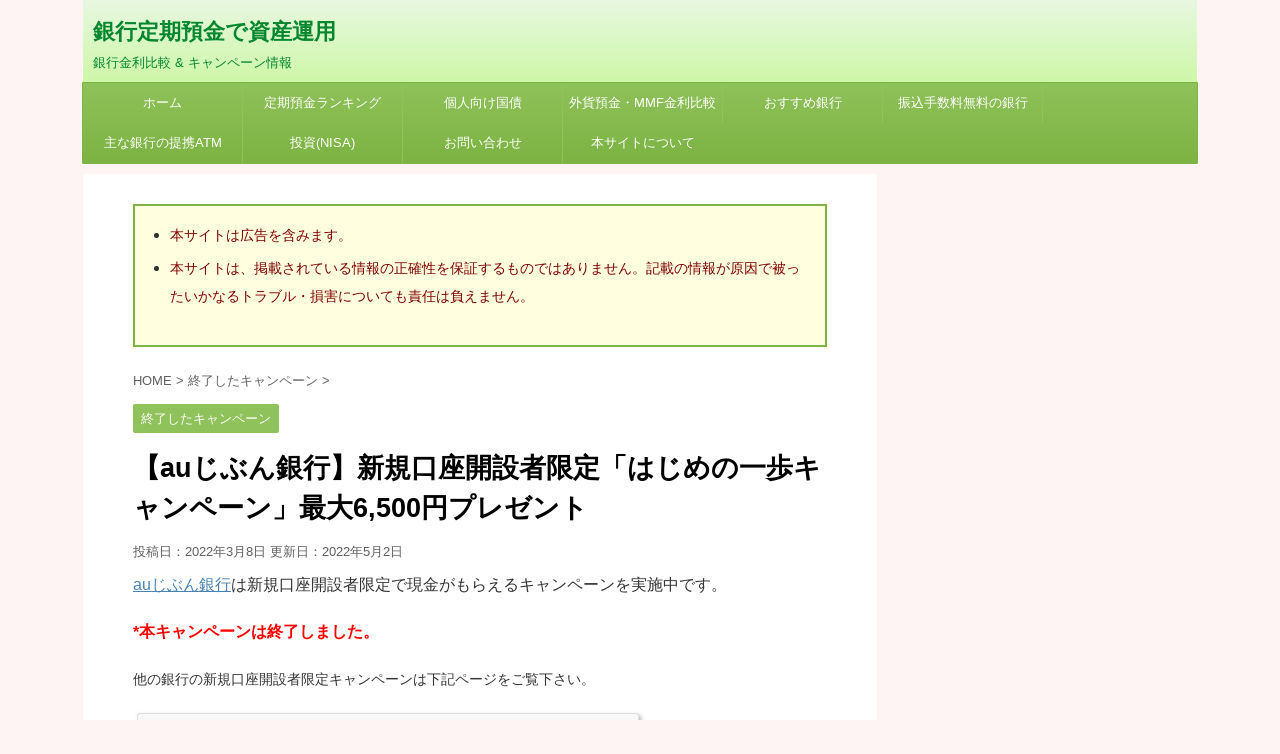

--- FILE ---
content_type: text/html; charset=UTF-8
request_url: https://bankdeposit-sfp.com/aujibun-campaign-202203/
body_size: 14965
content:
<!DOCTYPE html>
<!--[if lt IE 7]>
<html class="ie6" lang="ja"> <![endif]-->
<!--[if IE 7]>
<html class="i7" lang="ja"> <![endif]-->
<!--[if IE 8]>
<html class="ie" lang="ja"> <![endif]-->
<!--[if gt IE 8]><!-->
<html lang="ja">
	<!--<![endif]-->
	<head prefix="og: http://ogp.me/ns# fb: http://ogp.me/ns/fb# article: http://ogp.me/ns/article#">
		
		<script async src="https://pagead2.googlesyndication.com/pagead/js/adsbygoogle.js?client=ca-pub-4076809296885212"
     crossorigin="anonymous"></script>
			
		<meta charset="UTF-8" >
		<meta name="viewport" content="width=device-width,initial-scale=1.0,user-scalable=yes,viewport-fit=cover">
		<meta name="format-detection" content="telephone=no" >
		
		
		<link rel="alternate" type="application/rss+xml" title="銀行定期預金で資産運用 RSS Feed" href="https://bankdeposit-sfp.com/feed/" />
		<link rel="pingback" href="https://bankdeposit-sfp.com/xmlrpc.php" >
		<!--[if lt IE 9]>
		<script src="https://bankdeposit-sfp.com/wp-content/themes/affinger4/js/html5shiv.js"></script>
		<![endif]-->
				<meta name='robots' content='max-image-preview:large' />
<title>【auじぶん銀行】新規口座開設者限定「はじめの一歩キャンペーン」最大6,500円プレゼント - 銀行定期預金で資産運用</title>
<link rel='dns-prefetch' href='//ajax.googleapis.com' />
<link rel='dns-prefetch' href='//fonts.googleapis.com' />
<link rel='dns-prefetch' href='//s.w.org' />
<link rel='dns-prefetch' href='//pagead2.googlesyndication.com' />
		<script type="text/javascript">
			window._wpemojiSettings = {"baseUrl":"https:\/\/s.w.org\/images\/core\/emoji\/13.0.1\/72x72\/","ext":".png","svgUrl":"https:\/\/s.w.org\/images\/core\/emoji\/13.0.1\/svg\/","svgExt":".svg","source":{"concatemoji":"https:\/\/bankdeposit-sfp.com\/wp-includes\/js\/wp-emoji-release.min.js?ver=5.7.14"}};
			!function(e,a,t){var n,r,o,i=a.createElement("canvas"),p=i.getContext&&i.getContext("2d");function s(e,t){var a=String.fromCharCode;p.clearRect(0,0,i.width,i.height),p.fillText(a.apply(this,e),0,0);e=i.toDataURL();return p.clearRect(0,0,i.width,i.height),p.fillText(a.apply(this,t),0,0),e===i.toDataURL()}function c(e){var t=a.createElement("script");t.src=e,t.defer=t.type="text/javascript",a.getElementsByTagName("head")[0].appendChild(t)}for(o=Array("flag","emoji"),t.supports={everything:!0,everythingExceptFlag:!0},r=0;r<o.length;r++)t.supports[o[r]]=function(e){if(!p||!p.fillText)return!1;switch(p.textBaseline="top",p.font="600 32px Arial",e){case"flag":return s([127987,65039,8205,9895,65039],[127987,65039,8203,9895,65039])?!1:!s([55356,56826,55356,56819],[55356,56826,8203,55356,56819])&&!s([55356,57332,56128,56423,56128,56418,56128,56421,56128,56430,56128,56423,56128,56447],[55356,57332,8203,56128,56423,8203,56128,56418,8203,56128,56421,8203,56128,56430,8203,56128,56423,8203,56128,56447]);case"emoji":return!s([55357,56424,8205,55356,57212],[55357,56424,8203,55356,57212])}return!1}(o[r]),t.supports.everything=t.supports.everything&&t.supports[o[r]],"flag"!==o[r]&&(t.supports.everythingExceptFlag=t.supports.everythingExceptFlag&&t.supports[o[r]]);t.supports.everythingExceptFlag=t.supports.everythingExceptFlag&&!t.supports.flag,t.DOMReady=!1,t.readyCallback=function(){t.DOMReady=!0},t.supports.everything||(n=function(){t.readyCallback()},a.addEventListener?(a.addEventListener("DOMContentLoaded",n,!1),e.addEventListener("load",n,!1)):(e.attachEvent("onload",n),a.attachEvent("onreadystatechange",function(){"complete"===a.readyState&&t.readyCallback()})),(n=t.source||{}).concatemoji?c(n.concatemoji):n.wpemoji&&n.twemoji&&(c(n.twemoji),c(n.wpemoji)))}(window,document,window._wpemojiSettings);
		</script>
		<style type="text/css">
img.wp-smiley,
img.emoji {
	display: inline !important;
	border: none !important;
	box-shadow: none !important;
	height: 1em !important;
	width: 1em !important;
	margin: 0 .07em !important;
	vertical-align: -0.1em !important;
	background: none !important;
	padding: 0 !important;
}
</style>
	<link rel='stylesheet' id='wp-block-library-css'  href='https://bankdeposit-sfp.com/wp-includes/css/dist/block-library/style.min.css?ver=5.7.14' type='text/css' media='all' />
<link rel='stylesheet' id='contact-form-7-css'  href='https://bankdeposit-sfp.com/wp-content/plugins/contact-form-7/includes/css/styles.css?ver=5.4.1' type='text/css' media='all' />
<link rel='stylesheet' id='pz-linkcard-css'  href='//bankdeposit-sfp.com/wp-content/uploads/pz-linkcard/style.css?ver=2.4.4.3.1' type='text/css' media='all' />
<link rel='stylesheet' id='toc-screen-css'  href='https://bankdeposit-sfp.com/wp-content/plugins/table-of-contents-plus/screen.min.css?ver=2002' type='text/css' media='all' />
<link rel='stylesheet' id='parent-style-css'  href='https://bankdeposit-sfp.com/wp-content/themes/affinger4/style.css?ver=5.7.14' type='text/css' media='all' />
<link rel='stylesheet' id='fonts-googleapis-montserrat-css'  href='https://fonts.googleapis.com/css?family=Montserrat%3A400&#038;ver=5.7.14' type='text/css' media='all' />
<link rel='stylesheet' id='normalize-css'  href='https://bankdeposit-sfp.com/wp-content/themes/affinger4/css/normalize.css?ver=1.5.9' type='text/css' media='all' />
<link rel='stylesheet' id='font-awesome-css'  href='https://bankdeposit-sfp.com/wp-content/themes/affinger4/css/fontawesome/css/font-awesome.min.css?ver=4.7.0' type='text/css' media='all' />
<link rel='stylesheet' id='style-css'  href='https://bankdeposit-sfp.com/wp-content/themes/affinger4-child/style.css?ver=5.7.14' type='text/css' media='all' />
<link rel='stylesheet' id='single2-css'  href='https://bankdeposit-sfp.com/wp-content/themes/affinger4/st-kanricss.php' type='text/css' media='all' />
<link rel='stylesheet' id='single-css'  href='https://bankdeposit-sfp.com/wp-content/themes/affinger4/st-rankcss.php' type='text/css' media='all' />
<link rel='stylesheet' id='aurora-heatmap-css'  href='https://bankdeposit-sfp.com/wp-content/plugins/aurora-heatmap/style.css?ver=1.4.12' type='text/css' media='all' />
<link rel='stylesheet' id='st-themecss-css'  href='https://bankdeposit-sfp.com/wp-content/themes/affinger4/st-themecss-loader.php?ver=5.7.14' type='text/css' media='all' />
<script type='text/javascript' src='//ajax.googleapis.com/ajax/libs/jquery/1.11.3/jquery.min.js?ver=1.11.3' id='jquery-js'></script>
<script type='text/javascript' src='https://bankdeposit-sfp.com/wp-content/plugins/aurora-heatmap/js/mobile-detect.min.js?ver=1.4.4' id='mobile-detect-js'></script>
<script type='text/javascript' id='aurora-heatmap-reporter-js-extra'>
/* <![CDATA[ */
var aurora_heatmap_reporter = {"ajax_url":"https:\/\/bankdeposit-sfp.com\/wp-admin\/admin-ajax.php","action":"aurora_heatmap","interval":"10","stacks":"10","reports":"click_pc,click_mobile","debug":"0","ajax_delay_time":"3000"};
/* ]]> */
</script>
<script type='text/javascript' src='https://bankdeposit-sfp.com/wp-content/plugins/aurora-heatmap/js/reporter.js?ver=1.4.12' id='aurora-heatmap-reporter-js'></script>
<link rel="https://api.w.org/" href="https://bankdeposit-sfp.com/wp-json/" /><link rel="alternate" type="application/json" href="https://bankdeposit-sfp.com/wp-json/wp/v2/posts/3879" /><link rel='shortlink' href='https://bankdeposit-sfp.com/?p=3879' />
<link rel="alternate" type="application/json+oembed" href="https://bankdeposit-sfp.com/wp-json/oembed/1.0/embed?url=https%3A%2F%2Fbankdeposit-sfp.com%2Faujibun-campaign-202203%2F" />
<link rel="alternate" type="text/xml+oembed" href="https://bankdeposit-sfp.com/wp-json/oembed/1.0/embed?url=https%3A%2F%2Fbankdeposit-sfp.com%2Faujibun-campaign-202203%2F&#038;format=xml" />
<meta name="generator" content="Site Kit by Google 1.93.0" /><meta name="robots" content="index, follow" />
<meta name="description" content="auじぶん銀行は新規口座開設+au ID登録、その他条件で現金最大6,500円がもらえるキャンぺーンを実施中です。2022年4月30日までの口座開設申込。">
<meta name="google-site-verification" content="5VoFLMJ1v_BFYP5T_aJ3IVqK7_8McF2YM6ifZGfb0EY" />
<link rel="canonical" href="https://bankdeposit-sfp.com/aujibun-campaign-202203/" />

<!-- Google AdSense スニペット (Site Kit が追加) -->
<meta name="google-adsense-platform-account" content="ca-host-pub-2644536267352236">
<meta name="google-adsense-platform-domain" content="sitekit.withgoogle.com">
<!-- (ここまで) Google AdSense スニペット (Site Kit が追加) -->
<style type="text/css">.broken_link, a.broken_link {
	text-decoration: line-through;
}</style><style type="text/css" id="custom-background-css">
body.custom-background { background-color: #fff4f4; }
</style>
	
<!-- Google AdSense スニペット (Site Kit が追加) -->
<script async="async" src="https://pagead2.googlesyndication.com/pagead/js/adsbygoogle.js?client=ca-pub-4076809296885212&amp;host=ca-host-pub-2644536267352236" crossorigin="anonymous" type="text/javascript"></script>

<!-- (ここまで) Google AdSense スニペット (Site Kit が追加) -->
<link rel="icon" href="https://bankdeposit-sfp.com/wp-content/uploads/2020/05/cropped-ginko-logo-32x32.jpg" sizes="32x32" />
<link rel="icon" href="https://bankdeposit-sfp.com/wp-content/uploads/2020/05/cropped-ginko-logo-192x192.jpg" sizes="192x192" />
<link rel="apple-touch-icon" href="https://bankdeposit-sfp.com/wp-content/uploads/2020/05/cropped-ginko-logo-180x180.jpg" />
<meta name="msapplication-TileImage" content="https://bankdeposit-sfp.com/wp-content/uploads/2020/05/cropped-ginko-logo-270x270.jpg" />

<!-- BEGIN AIWP v5.9.3 Google Analytics 4 - https://deconf.com/analytics-insights-for-wordpress/ -->
<script async src="https://www.googletagmanager.com/gtag/js?id=G-PTHYH5KFQC"></script>
<script>
  window.dataLayer = window.dataLayer || [];
  function gtag(){dataLayer.push(arguments);}
  gtag('js', new Date());
  gtag('config', 'G-PTHYH5KFQC');
  if (window.performance) {
    var timeSincePageLoad = Math.round(performance.now());
    gtag('event', 'timing_complete', {
      'name': 'load',
      'value': timeSincePageLoad,
      'event_category': 'JS Dependencies'
    });
  }
</script>
<!-- END AIWP Google Analytics 4 -->
					<!-- OGP -->
	
			<meta name="twitter:card" content="summary_large_image">
		<meta name="twitter:site" content="@bankdeposit_sfp">
		<meta name="twitter:title" content="【auじぶん銀行】新規口座開設者限定「はじめの一歩キャンペーン」最大6,500円プレゼント">
		<meta name="twitter:description" content="auじぶん銀行は新規口座開設者限定で現金がもらえるキャンペーンを実施中です。 *本キャンペーンは終了しました。 他の銀行の新規口座開設者限定キャンペーンは下記ページをご覧下さい。 &nbsp; 定期預">
		<meta name="twitter:image" content="https://bankdeposit-sfp.com/wp-content/uploads/2020/05/teiki-campaign.jpg">
		<!-- /OGP -->
		


<script>
jQuery(function(){
    jQuery('.st-btn-open').click(function(){
        jQuery(this).next('.st-slidebox').stop(true, true).slideToggle();
    });
});
</script>

				
	</head>
	<body class="post-template-default single single-post postid-3879 single-format-standard custom-background not-front-page" >
				<div id="st-ami">
				<div id="wrapper" class="">
				<div id="wrapper-in">
					<header id="st-headwide">
						<div id="headbox-bg">
							<div class="clearfix" id="headbox">
										<nav id="s-navi" class="pcnone">
			<dl class="acordion">
				<dt class="trigger">
					<p><span class="op"><i class="fa fa-bars"></i></span></p>
		
					<!-- 追加メニュー -->
					
					<!-- 追加メニュー2 -->
					
						</dt>

				<dd class="acordion_tree">
				

										<div class="menu-top-menu-container"><ul id="menu-top-menu" class="menu"><li id="menu-item-24" class="menu-item menu-item-type-custom menu-item-object-custom menu-item-home menu-item-24"><a href="https://bankdeposit-sfp.com/">ホーム</a></li>
<li id="menu-item-59" class="menu-item menu-item-type-custom menu-item-object-custom menu-item-59"><a href="https://bankdeposit-sfp.com/interest/">定期預金ランキング</a></li>
<li id="menu-item-309" class="menu-item menu-item-type-custom menu-item-object-custom menu-item-309"><a href="https://bankdeposit-sfp.com/kokusai/">個人向け国債</a></li>
<li id="menu-item-914" class="menu-item menu-item-type-post_type menu-item-object-post menu-item-914"><a href="https://bankdeposit-sfp.com/foreign-currency-deposits/">外貨預金・MMF金利比較</a></li>
<li id="menu-item-74" class="menu-item menu-item-type-post_type menu-item-object-page menu-item-74"><a href="https://bankdeposit-sfp.com/recommended-bank/">おすすめ銀行</a></li>
<li id="menu-item-67" class="menu-item menu-item-type-custom menu-item-object-custom menu-item-67"><a href="https://bankdeposit-sfp.com/bank-charge/">振込手数料無料の銀行</a></li>
<li id="menu-item-155" class="menu-item menu-item-type-custom menu-item-object-custom menu-item-155"><a href="https://bankdeposit-sfp.com/atm/">主な銀行の提携ATM</a></li>
<li id="menu-item-2931" class="menu-item menu-item-type-custom menu-item-object-custom menu-item-2931"><a href="https://bankdeposit-sfp.com/investment-nisa/">投資(NISA)</a></li>
<li id="menu-item-31" class="menu-item menu-item-type-post_type menu-item-object-page menu-item-31"><a href="https://bankdeposit-sfp.com/mail/">お問い合わせ</a></li>
<li id="menu-item-34" class="menu-item menu-item-type-post_type menu-item-object-page menu-item-privacy-policy menu-item-34"><a href="https://bankdeposit-sfp.com/disclaimer/">本サイトについて</a></li>
</ul></div>					<div class="clear"></div>

				</dd>
			</dl>
		</nav>
										<div id="header-l">
										
            
			
				<!-- ロゴ又はブログ名 -->
				                
					<p class="sitename sitenametop"><a href="https://bankdeposit-sfp.com/">
  						                      		  銀行定期預金で資産運用                   		               		 </a></p>
                     
   				          		<!-- ロゴ又はブログ名ここまで -->
                
           		<!-- キャプション -->
           							<p class="descr">
						銀行金利比較 &amp; キャンペーン情報					</p>
				
			
		
    									</div><!-- /#header-l -->
								<div id="header-r" class="smanone">
																		
								</div><!-- /#header-r -->
							</div><!-- /#headbox-bg -->
						</div><!-- /#headbox clearfix -->
					
<div id="gazou-wide">
			<div id="st-menubox">
			<div id="st-menuwide">
				<nav class="smanone clearfix"><ul id="menu-top-menu-1" class="menu"><li class="menu-item menu-item-type-custom menu-item-object-custom menu-item-home menu-item-24"><a href="https://bankdeposit-sfp.com/">ホーム</a></li>
<li class="menu-item menu-item-type-custom menu-item-object-custom menu-item-59"><a href="https://bankdeposit-sfp.com/interest/">定期預金ランキング</a></li>
<li class="menu-item menu-item-type-custom menu-item-object-custom menu-item-309"><a href="https://bankdeposit-sfp.com/kokusai/">個人向け国債</a></li>
<li class="menu-item menu-item-type-post_type menu-item-object-post menu-item-914"><a href="https://bankdeposit-sfp.com/foreign-currency-deposits/">外貨預金・MMF金利比較</a></li>
<li class="menu-item menu-item-type-post_type menu-item-object-page menu-item-74"><a href="https://bankdeposit-sfp.com/recommended-bank/">おすすめ銀行</a></li>
<li class="menu-item menu-item-type-custom menu-item-object-custom menu-item-67"><a href="https://bankdeposit-sfp.com/bank-charge/">振込手数料無料の銀行</a></li>
<li class="menu-item menu-item-type-custom menu-item-object-custom menu-item-155"><a href="https://bankdeposit-sfp.com/atm/">主な銀行の提携ATM</a></li>
<li class="menu-item menu-item-type-custom menu-item-object-custom menu-item-2931"><a href="https://bankdeposit-sfp.com/investment-nisa/">投資(NISA)</a></li>
<li class="menu-item menu-item-type-post_type menu-item-object-page menu-item-31"><a href="https://bankdeposit-sfp.com/mail/">お問い合わせ</a></li>
<li class="menu-item menu-item-type-post_type menu-item-object-page menu-item-privacy-policy menu-item-34"><a href="https://bankdeposit-sfp.com/disclaimer/">本サイトについて</a></li>
</ul></nav>			</div>
		</div>
	</div>

					</header>
					<div id="content-w">
						
					
<div id="content" class="clearfix">
	<div id="contentInner">

		<main>
			<article>
				<div id="post-3879" class="st-post post-3879 post type-post status-publish format-standard has-post-thumbnail hentry category-closed-campaign">

			
														<div class="widget_text kizi-under-box"><p class="st-widgets-title">プロモーション</p><div class="textwidget custom-html-widget"><div style="background: #ffffe0; padding: 5px; border: 2px solid #7cb342;">
<ul>
	<li><span style="color: #800000; font-size: 90%;">本サイトは広告を含みます。</span></li>
	<li><span style="color: #800000; font-size: 90%;">本サイトは、掲載されている情報の正確性を保証するものではありません。記載の情報が原因で被ったいかなるトラブル・損害についても責任は負えません。</span></li>
</ul>
</div></div></div>						

					<!--ぱんくず -->
					<div id="breadcrumb">
					<ol itemscope itemtype="http://schema.org/BreadcrumbList">
							 <li itemprop="itemListElement" itemscope
      itemtype="http://schema.org/ListItem"><a href="https://bankdeposit-sfp.com" itemprop="item"><span itemprop="name">HOME</span></a> > <meta itemprop="position" content="1" /></li>
													<li itemprop="itemListElement" itemscope
      itemtype="http://schema.org/ListItem"><a href="https://bankdeposit-sfp.com/category/closed-campaign/" itemprop="item">
							<span itemprop="name">終了したキャンペーン</span> </a> &gt;<meta itemprop="position" content="2" /></li> 
											</ol>
					</div>
					<!--/ ぱんくず -->

					<!--ループ開始 -->
										
										<p class="st-catgroup">
					<a href="https://bankdeposit-sfp.com/category/closed-campaign/" title="View all posts in 終了したキャンペーン" rel="category tag"><span class="catname st-catid8">終了したキャンペーン</span></a>					</p>
									

					<h1 class="entry-title">【auじぶん銀行】新規口座開設者限定「はじめの一歩キャンペーン」最大6,500円プレゼント</h1>

					<div class="blogbox ">
						<p><span class="kdate">
																								投稿日：2022年3月8日																更新日：<time class="updated" datetime="2022-05-02T09:40:48+0900">2022年5月2日</time>
													</span></p>
					</div>

					
					<div class="mainbox">
						<div id="nocopy" ><!-- コピー禁止エリアここから -->

																			
							<div class="entry-content">
								<p><a href="https://bankdeposit-sfp.com/jibun-bank/" target="_blank" rel="noopener">auじぶん銀行</a>は新規口座開設者限定で現金がもらえるキャンペーンを実施中です。</p>
<p><strong><span style="color: #ff0000;">*本キャンペーンは終了しました。</span></strong></p>
<p><span style="font-size: 90%;">他の銀行の新規口座開設者限定キャンペーンは下記ページをご覧下さい。</span></p>
<div class="linkcard"><div class="lkc-internal-wrap"><a class="lkc-link no_icon" href="https://bankdeposit-sfp.com/new-account-opening" target="_blank"><div class="lkc-card"><div class="lkc-info"><img class="lkc-favicon" src="https://bankdeposit-sfp.com/wp-content/uploads/2020/05/cropped-ginko-logo-32x32.jpg" alt="" width=16 height=16 /><div class="lkc-domain">銀行定期預金で資産運用</div></div><div class="lkc-content"><figure class="lkc-thumbnail"><img class="lkc-thumbnail-img" src="//bankdeposit-sfp.com/wp-content/uploads/2020/05/teiki-campaign-150x150.jpg" alt="" /></figure><div class="lkc-title"><div class="lkc-title-text">銀行・信用金庫　新規口座開設者限定、好金利定期預金 &amp; プレゼントキャンペー...</div></div><div class="lkc-url">https://bankdeposit-sfp.com/new-account-opening</div><div class="lkc-excerpt">新規口座開設者に限り高金利の定期預金に預入できたり、プレゼントがもらえるキャンペーンを実施している銀行が多くあります。そんな銀行のキャンペーンをまとめました。まだ口座を開設していない方は、この機会に開設してみては如何でしょう？*金利は全て年利で表記静岡銀行金利改定スルガ銀行スマ口座新規キャンペーンSBJ銀行金利改定東京スター銀行金利改定商工中金 新規キャンペーン開始あおぞら銀行BANK、第一生命NEOBANK 新規キャンペーン開始商工中金キャンペーン11/5終了オリックス銀行金利等改定岡崎信用金庫おかしんインター...</div></div><div class="clear"></div></div></a></div></div>
<p>&nbsp;</p>
<p><span style="font-size: 90%;">定期預金金利比較・ランキングは下記ページをご覧下さい。</span></p>
<div class="linkcard"><div class="lkc-internal-wrap"><a class="lkc-link no_icon" href="https://bankdeposit-sfp.com/interest" target="_blank"><div class="lkc-card"><div class="lkc-info"><img class="lkc-favicon" src="https://bankdeposit-sfp.com/wp-content/uploads/2020/05/cropped-ginko-logo-32x32.jpg" alt="" width=16 height=16 /><div class="lkc-domain">銀行定期預金で資産運用</div>&nbsp;<div class="lkc-share"> <div class="lkc-sns-po">4 Pockets</div></div></div><div class="lkc-content"><figure class="lkc-thumbnail"><img class="lkc-thumbnail-img" src="//bankdeposit-sfp.com/wp-content/uploads/2020/05/teiki-ranking-150x150.jpg" alt="" /></figure><div class="lkc-title"><div class="lkc-title-text">【金利の高い銀行・信用金庫】 普通預金、定期預金 金利比較・ランキング 2026年1...</div></div><div class="lkc-url">https://bankdeposit-sfp.com/interest</div><div class="lkc-excerpt">銀行(信用金庫含む)の普通預金、定期預金の金利を比較し、そのランキングをご紹介します。*基本的に全国どこからでも口座開設可能なネット銀行、ネット支店(ネットで預入した場合)の金利です。店頭金利とは異なりますので注意して下さい。(かつ「管理人」が調べた範囲内でのランキングです。)*投資信託や仕組預金、外貨預金などとセットで金利アップとなる定期預金は原則除きます。*利率は税引前の年利です。金利改定の情報を入手次第、随時、更新していきます。(原則、週1回は見直し・確認します。)各銀行・信用金庫の金利を最新の情...</div></div><div class="clear"></div></div></a></div></div>
<p>&nbsp;</p>

<div style="display: inline-block; background: #3b81bf; padding: 5px 10px; color: #ffffff;"><strong>SBI新生銀行 新規口座開設者限定スタートアップ円定期預金</strong></div>
<div style="background: #ffffe0; padding: 10px; border: 3px solid #3b81bf;"><span style="color: #800000; font-size: 90%;">
新規口座開設者限定のスタートアップ円定期預金、3カ月 年<span style="color: #ff0000; font-size: 120%;"><strong>1.0%</strong></span>(税引前)、1年 年<span style="color: #ff0000; font-size: 120%;"><strong>0.85%</strong></span>(税引前)と好金利です。</br>
さらに新規口座開設で<span style="color: #ff0000; font-size: 120%;"><strong>1,500円</strong></span>、各種条件を満たすと<span style="color: #ff0000; font-size: 120%;"><strong>最大20,000円</strong></span>がもらえます(要エントリー)。</br>
</span></span>
</br>
<span class="green-label">公式サイト</span><a href="https://click.j-a-net.jp/1593341/548842/" target="_blank" rel="nofollow noopener noreferrer">SBI新生銀行<img src="https://text.j-a-net.jp/1593341/548842/" width="1" height="1" border="0" /></a></br></br>
</div>
			<p></p>
<div id="toc_container" class="no_bullets"><p class="toc_title">見出し</p><ul class="toc_list"><li><a href="#au"><span class="toc_number toc_depth_1">1</span> auじぶん銀行 新規口座開設者限定　はじめの一歩キャンペーン</a><ul><li><a href="#i"><span class="toc_number toc_depth_2">1.1</span> キャンペーン期間(口座申込期間)</a></li><li><a href="#i-2"><span class="toc_number toc_depth_2">1.2</span> 条件・特典</a><ul><li><a href="#1"><span class="toc_number toc_depth_3">1.2.1</span> 特典1</a><ul><li><a href="#i-3"><span class="toc_number toc_depth_4">1.2.1.1</span> 判定日</a></li><li><a href="#i-4"><span class="toc_number toc_depth_4">1.2.1.2</span> 条件</a></li><li><a href="#i-5"><span class="toc_number toc_depth_4">1.2.1.3</span> 特典</a></li></ul></li><li><a href="#2"><span class="toc_number toc_depth_3">1.2.2</span> 特典2</a><ul><li><a href="#i-6"><span class="toc_number toc_depth_4">1.2.2.1</span> 判定日</a></li><li><a href="#i-7"><span class="toc_number toc_depth_4">1.2.2.2</span> 条件</a></li><li><a href="#i-8"><span class="toc_number toc_depth_4">1.2.2.3</span> 特典</a></li></ul></li><li><a href="#3"><span class="toc_number toc_depth_3">1.2.3</span> 特典3</a><ul><li><a href="#i-9"><span class="toc_number toc_depth_4">1.2.3.1</span> 判定日</a></li><li><a href="#i-10"><span class="toc_number toc_depth_4">1.2.3.2</span> 条件</a></li><li><a href="#i-11"><span class="toc_number toc_depth_4">1.2.3.3</span> 特典</a></li></ul></li></ul></li><li><a href="#i-12"><span class="toc_number toc_depth_2">1.3</span> まとめ</a></li></ul></li></ul></div>
<h2><span id="au">auじぶん銀行 新規口座開設者限定　はじめの一歩キャンペーン</span></h2>
<h3><span id="i">キャンペーン期間(口座申込期間)</span></h3>
<p>2022年3月1日 ~ 2022年4月30日</p>
<p>*上記期間に申込後、5月31日までに口座開設を完了する事。</p>
<p>&nbsp;</p>
<h3><span id="i-2">条件・特典</span></h3>
<p>上記期間に新規口座開設し、各判定時点で<span style="color: #ff0000;">au IDの登録</span>がある事。</p>
<p>&nbsp;</p>
<h4><span id="1">特典1</span></h4>
<h5><span id="i-3">判定日</span></h5>
<p>2022年6月30日</p>
<h5><span id="i-4">条件</span></h5>
<p>判定日時点で預かり資産残高<sup>(*)</sup>が10万円以上</p>
<p><span style="font-size: 90%;">(*)円普通預金・円定期預金(BIG付定期預金含む)・円仕組預金・外貨普通預金・外貨定期預金の合計<br />
外貨は円換算した上で判定</span></p>
<h5><span id="i-5">特典</span></h5>
<p>現金 <span style="font-size: 120%; color: #ff0000;"><strong>500円</strong></span></p>
<p>&nbsp;</p>
<h4><span id="2">特典2</span></h4>
<h5><span id="i-6">判定日</span></h5>
<p>2022年6月30日</p>
<h5><span id="i-7">条件</span></h5>
<p>判定日までにスマホATMでの入金が合計5万円以上</p>
<h5><span id="i-8">特典</span></h5>
<p>現金 <span style="font-size: 120%; color: #ff0000;"><strong>1,000円</strong></span></p>
<p>&nbsp;</p>
<h4><span id="3">特典3</span></h4>
<h5><span id="i-9">判定日</span></h5>
<p>2022年7月31日</p>
<h5><span id="i-10">条件</span></h5>
<p>判定日までに給与振込または定額自動入金サービスでの入金が1回10万円以上</p>
<h5><span id="i-11">特典</span></h5>
<p>現金 <span style="color: #ff0000; font-size: 120%;"><strong>5,000円</strong></span></p>
<p>&nbsp;</p>
<h3><span id="i-12">まとめ</span></h3>
<table style="background-color: #fffafa;">
<tbody>
<tr style="height: 18px; background-color: #3c63f0;">
<td style="height: 18px; width: 30%; text-align: center; vertical-align: middle;"><span style="color: #ffffff; font-size: 90%;">現金プレゼント</span></td>
<td style="height: 18px; text-align: center; vertical-align: middle;"><span style="color: #ffffff; font-size: 90%;">条件など</span></td>
</tr>
<tr>
<td style="height: 18px; text-align: center; vertical-align: middle;"><span style="font-size: 90%;"><strong>500円</strong></span></td>
<td style="height: 18px; vertical-align: middle; text-align: left;"><span style="font-size: 90%;">2022.6.30時点で預かり資産残高10万円以上。</span></td>
</tr>
<tr style="background-color: #f5f5f5;">
<td style="height: 18px; text-align: center; vertical-align: middle;"><span style="font-size: 90%;"><strong>1,000円</strong></span></td>
<td style="height: 18px; vertical-align: middle; text-align: left;"><span style="font-size: 90%;">2022.6.30までにスマホATMでの入金合計5万円以上。</span></td>
</tr>
<tr>
<td style="height: 18px; text-align: center; vertical-align: middle;"><span style="font-size: 90%;"><strong>5,000円</strong></span></td>
<td style="height: 18px; vertical-align: middle; text-align: left;"><span style="font-size: 90%;">2022.7.31までに給与振込・定額自動入金サービスでの入金が1回10万円以上。</span></td>
</tr>
</tbody>
</table>
<p>auじぶん銀行の口座開設・au ID登録、その他、比較的容易な条件で最大<span style="color: #ff0000; font-size: 120%;"><strong>6,500円</strong></span>の現金がもらえます。</p>
<p>まだ口座を持っていない方は検討されてみては如何でしょうか？</p>
<p>&nbsp;</p>

<div style="display: inline-block; background: #3b81bf; padding: 5px 10px; color: #ffffff;"><strong>SBI新生銀行 新規口座開設者限定スタートアップ円定期預金</strong></div>
<div style="background: #ffffe0; padding: 10px; border: 3px solid #3b81bf;"><span style="color: #800000; font-size: 90%;">
新規口座開設者限定のスタートアップ円定期預金、3カ月 年<span style="color: #ff0000; font-size: 120%;"><strong>1.0%</strong></span>(税引前)、1年 年<span style="color: #ff0000; font-size: 120%;"><strong>0.85%</strong></span>(税引前)と好金利です。</br>
さらに新規口座開設で<span style="color: #ff0000; font-size: 120%;"><strong>1,500円</strong></span>、各種条件を満たすと<span style="color: #ff0000; font-size: 120%;"><strong>最大20,000円</strong></span>がもらえます(要エントリー)。</br>
</span></span>
</br>
<span class="green-label">公式サイト</span><a href="https://click.j-a-net.jp/1593341/548842/" target="_blank" rel="nofollow noopener noreferrer">SBI新生銀行<img src="https://text.j-a-net.jp/1593341/548842/" width="1" height="1" border="0" /></a></br></br>
</div>
			<p></p>
<p>&nbsp;</p>
							</div>
						</div><!-- コピー禁止エリアここまで -->

												<div align="center">
<div class="label"><p>スポンサーリンク</p></div></div>
						
					<div class="adbox">
				
									<div class="textwidget custom-html-widget"><script async src="https://pagead2.googlesyndication.com/pagead/js/adsbygoogle.js"></script>
<!-- bank-336x280 -->
<ins class="adsbygoogle"
     style="display:inline-block;width:336px;height:280px"
     data-ad-client="ca-pub-4076809296885212"
     data-ad-slot="1472656438"></ins>
<script>
     (adsbygoogle = window.adsbygoogle || []).push({});
</script></div>					        
	
									<div style="padding-top:10px;">
						
									<div class="textwidget custom-html-widget"><script async src="https://pagead2.googlesyndication.com/pagead/js/adsbygoogle.js"></script>
<!-- bank-336x280 -->
<ins class="adsbygoogle"
     style="display:inline-block;width:336px;height:280px"
     data-ad-client="ca-pub-4076809296885212"
     data-ad-slot="1472656438"></ins>
<script>
     (adsbygoogle = window.adsbygoogle || []).push({});
</script></div>					        
	
					</div>
							</div>
		
        
	

													<div class="widget_text kizi-under-box"><p class="st-widgets-title">プロモーション(記事下)</p><div class="textwidget custom-html-widget"><div style="background: #ffffe0; padding: 5px; border: 2px solid #7cb342; text-align: center;"><span style="color: #800000; font-size: 90%;">本サイトは広告を含みます。</span></div></div></div><div class="widget_text kizi-under-box"><div class="textwidget custom-html-widget"><div style="display: inline-block; background: #3b81bf; padding: 5px 10px; color: #ffffff;"><strong>おすすめのキャンペーン・定期預金</strong></div>
<div style="background: #ffffe0; padding: 10px; border: 2px solid #3b81bf;">
<p class="memomark"><span style="text-decoration: underline; color: #800000;">SBI新生銀行</span></p>
<p><span style="color: #800000; font-size: 90%;">新規口座開設者限定　円定期3カ月もの 年<span style="color: #ff0000; font-size: 120%;"><strong>1.0%</strong></span>(税引前)、1年もの 年<span style="color: #ff0000; font-size: 120%;"><strong>0.85%</strong></span>(税引前)。<br/>
	さらに新規口座開設で1,500円、各種条件を満たすと最大20,000円がもらえます(要エントリー)
</span></p>
<span class="green-label">公式サイト</span><a href="https://click.j-a-net.jp/1593341/548842/" target="_blank" rel="nofollow noopener">SBI新生銀行<img src="https://text.j-a-net.jp/1593341/548842/" height="1" width="1" border="0"></a>
<p>
	</p>
	&nbsp;
	
</div></div></div>						
					</div><!-- .mainboxここまで -->

							
						
	<div class="sns">
	<ul class="clearfix">
		<!--ツイートボタン-->
		<li class="twitter"> 
		<a rel="nofollow" onclick="window.open('//twitter.com/intent/tweet?url=https%3A%2F%2Fbankdeposit-sfp.com%2Faujibun-campaign-202203%2F&text=%E3%80%90au%E3%81%98%E3%81%B6%E3%82%93%E9%8A%80%E8%A1%8C%E3%80%91%E6%96%B0%E8%A6%8F%E5%8F%A3%E5%BA%A7%E9%96%8B%E8%A8%AD%E8%80%85%E9%99%90%E5%AE%9A%E3%80%8C%E3%81%AF%E3%81%98%E3%82%81%E3%81%AE%E4%B8%80%E6%AD%A9%E3%82%AD%E3%83%A3%E3%83%B3%E3%83%9A%E3%83%BC%E3%83%B3%E3%80%8D%E6%9C%80%E5%A4%A76%2C500%E5%86%86%E3%83%97%E3%83%AC%E3%82%BC%E3%83%B3%E3%83%88&via=bankdeposit_sfp&tw_p=tweetbutton', '', 'width=500,height=450'); return false;"><i class="fa fa-twitter"></i><span class="snstext " >Twitter</span></a>
		</li>

		<!--シェアボタン-->      
		<li class="facebook">
		<a href="//www.facebook.com/sharer.php?src=bm&u=https%3A%2F%2Fbankdeposit-sfp.com%2Faujibun-campaign-202203%2F&t=%E3%80%90au%E3%81%98%E3%81%B6%E3%82%93%E9%8A%80%E8%A1%8C%E3%80%91%E6%96%B0%E8%A6%8F%E5%8F%A3%E5%BA%A7%E9%96%8B%E8%A8%AD%E8%80%85%E9%99%90%E5%AE%9A%E3%80%8C%E3%81%AF%E3%81%98%E3%82%81%E3%81%AE%E4%B8%80%E6%AD%A9%E3%82%AD%E3%83%A3%E3%83%B3%E3%83%9A%E3%83%BC%E3%83%B3%E3%80%8D%E6%9C%80%E5%A4%A76%2C500%E5%86%86%E3%83%97%E3%83%AC%E3%82%BC%E3%83%B3%E3%83%88" target="_blank" rel="nofollow"><i class="fa fa-facebook"></i><span class="snstext " >Share</span>
		</a>
		</li>

		<!--Google+1ボタン-->
		<li class="googleplus">
		<a href="//plus.google.com/share?url=https%3A%2F%2Fbankdeposit-sfp.com%2Faujibun-campaign-202203%2F" target="_blank" rel="nofollow"><i class="fa fa-google-plus"></i><span class="snstext " >Google+</span></a>
		</li>

		<!--ポケットボタン-->      
		<li class="pocket">
		<a rel="nofollow" onclick="window.open('//getpocket.com/edit?url=https%3A%2F%2Fbankdeposit-sfp.com%2Faujibun-campaign-202203%2F&title=%E3%80%90au%E3%81%98%E3%81%B6%E3%82%93%E9%8A%80%E8%A1%8C%E3%80%91%E6%96%B0%E8%A6%8F%E5%8F%A3%E5%BA%A7%E9%96%8B%E8%A8%AD%E8%80%85%E9%99%90%E5%AE%9A%E3%80%8C%E3%81%AF%E3%81%98%E3%82%81%E3%81%AE%E4%B8%80%E6%AD%A9%E3%82%AD%E3%83%A3%E3%83%B3%E3%83%9A%E3%83%BC%E3%83%B3%E3%80%8D%E6%9C%80%E5%A4%A76%2C500%E5%86%86%E3%83%97%E3%83%AC%E3%82%BC%E3%83%B3%E3%83%88', '', 'width=500,height=350'); return false;"><i class="fa fa-get-pocket"></i><span class="snstext " >Pocket</span></a></li>

		<!--はてブボタン-->  
		<li class="hatebu">       
			<a href="//b.hatena.ne.jp/entry/https://bankdeposit-sfp.com/aujibun-campaign-202203/" class="hatena-bookmark-button" data-hatena-bookmark-layout="simple" title="【auじぶん銀行】新規口座開設者限定「はじめの一歩キャンペーン」最大6,500円プレゼント" rel="nofollow"><span style="font-weight:bold" class="fa fa-hatena">B!</span><span class="snstext " >Hatena</span>
			</a><script type="text/javascript" src="//b.st-hatena.com/js/bookmark_button.js" charset="utf-8" async="async"></script>

		</li>

		<!--LINEボタン-->   
		<li class="line">
		<a href="//line.me/R/msg/text/?%E3%80%90au%E3%81%98%E3%81%B6%E3%82%93%E9%8A%80%E8%A1%8C%E3%80%91%E6%96%B0%E8%A6%8F%E5%8F%A3%E5%BA%A7%E9%96%8B%E8%A8%AD%E8%80%85%E9%99%90%E5%AE%9A%E3%80%8C%E3%81%AF%E3%81%98%E3%82%81%E3%81%AE%E4%B8%80%E6%AD%A9%E3%82%AD%E3%83%A3%E3%83%B3%E3%83%9A%E3%83%BC%E3%83%B3%E3%80%8D%E6%9C%80%E5%A4%A76%2C500%E5%86%86%E3%83%97%E3%83%AC%E3%82%BC%E3%83%B3%E3%83%88%0Ahttps%3A%2F%2Fbankdeposit-sfp.com%2Faujibun-campaign-202203%2F" target="_blank" rel="nofollow"><i class="fa fa-comment" aria-hidden="true"></i><span class="snstext" >LINE</span></a>
		</li>     
	</ul>

	</div> 

													
						<p class="tagst">
							<i class="fa fa-folder-open-o" aria-hidden="true"></i>-<a href="https://bankdeposit-sfp.com/category/closed-campaign/" rel="category tag">終了したキャンペーン</a><br/>
													</p>

					<aside>

						<p class="author" style="display:none;"><a href="https://bankdeposit-sfp.com/author/bank-wp307/" title="管理人" class="vcard author"><span class="fn">author</span></a></p>
												<!--ループ終了-->
													<hr class="hrcss" />
<div id="comments">
     	<div id="respond" class="comment-respond">
		<h3 id="reply-title" class="comment-reply-title">comment <small><a rel="nofollow" id="cancel-comment-reply-link" href="/aujibun-campaign-202203/#respond" style="display:none;">コメントをキャンセル</a></small></h3><form action="https://bankdeposit-sfp.com/wp-comments-post.php" method="post" id="commentform" class="comment-form"><p class="comment-notes"><span id="email-notes">メールアドレスが公開されることはありません。</span> <span class="required">*</span> が付いている欄は必須項目です</p><p class="comment-form-comment"><label for="comment">コメント</label> <textarea id="comment" name="comment" cols="45" rows="8" maxlength="65525" required="required"></textarea></p><p class="comment-form-author"><label for="author">名前 <span class="required">*</span></label> <input id="author" name="author" type="text" value="" size="30" maxlength="245" required='required' /></p>
<p class="comment-form-email"><label for="email">メール <span class="required">*</span></label> <input id="email" name="email" type="text" value="" size="30" maxlength="100" aria-describedby="email-notes" required='required' /></p>
<p class="comment-form-url"><label for="url">サイト</label> <input id="url" name="url" type="text" value="" size="30" maxlength="200" /></p>
<p><img src="https://bankdeposit-sfp.com/wp-content/plugins/siteguard/really-simple-captcha/tmp/1912833281.png" alt="CAPTCHA"></p><p><label for="siteguard_captcha">上に表示された文字を入力してください。</label><br /><input type="text" name="siteguard_captcha" id="siteguard_captcha" class="input" value="" size="10" aria-required="true" /><input type="hidden" name="siteguard_captcha_prefix" id="siteguard_captcha_prefix" value="1912833281" /></p><p class="form-submit"><input name="submit" type="submit" id="submit" class="submit" value="コメントを送る" /> <input type='hidden' name='comment_post_ID' value='3879' id='comment_post_ID' />
<input type='hidden' name='comment_parent' id='comment_parent' value='0' />
</p></form>	</div><!-- #respond -->
	</div>

<!-- END singer -->
												<!--関連記事-->
						
			<h4 class="point"><span class="point-in">関連記事</span></h4>
<div class="kanren ">
										<dl class="clearfix">
				<dt><a href="https://bankdeposit-sfp.com/sony-playstation5-202104/">
													<img width="150" height="150" src="https://bankdeposit-sfp.com/wp-content/uploads/2020/05/bank-150x150.jpg" class="attachment-thumbnail size-thumbnail wp-post-image" alt="ネット銀行、インターネット支店" loading="lazy" srcset="https://bankdeposit-sfp.com/wp-content/uploads/2020/05/bank-150x150.jpg 150w, https://bankdeposit-sfp.com/wp-content/uploads/2020/05/bank-300x300.jpg 300w, https://bankdeposit-sfp.com/wp-content/uploads/2020/05/bank-768x768.jpg 768w, https://bankdeposit-sfp.com/wp-content/uploads/2020/05/bank-100x100.jpg 100w, https://bankdeposit-sfp.com/wp-content/uploads/2020/05/bank-400x400.jpg 400w, https://bankdeposit-sfp.com/wp-content/uploads/2020/05/bank.jpg 1000w" sizes="(max-width: 150px) 100vw, 150px" />											</a></dt>
				<dd>
					
		<p class="st-catgroup itiran-category">
		<a href="https://bankdeposit-sfp.com/category/closed-campaign/" title="View all posts in 終了したキャンペーン" rel="category tag"><span class="catname st-catid8">終了したキャンペーン</span></a>		</p>

					<h5 class="kanren-t">
						<a href="https://bankdeposit-sfp.com/sony-playstation5-202104/">
							【ソニー銀行】抽選でPlayStaion5が当たるキャンペーン実施中！(口座保有者、新規口座開設者とも対象)						</a></h5>

											<div class="smanone">
							<p>ソニー銀行は抽選でPlayStaion5がもらえる二つのキャンペーンを実施中です。 *本キャンペーンは既に終了しました。 見出し1 ソニー銀行 2021年新生活 Sony Bank WALLETキャン ... </p>
						</div>
					
				</dd>
			</dl>
								<dl class="clearfix">
				<dt><a href="https://bankdeposit-sfp.com/sbj-touchdirect/">
													<img width="150" height="150" src="https://bankdeposit-sfp.com/wp-content/uploads/2020/05/teiki-campaign-150x150.jpg" class="attachment-thumbnail size-thumbnail wp-post-image" alt="定期預金金利キャンペーン" loading="lazy" srcset="https://bankdeposit-sfp.com/wp-content/uploads/2020/05/teiki-campaign-150x150.jpg 150w, https://bankdeposit-sfp.com/wp-content/uploads/2020/05/teiki-campaign-300x300.jpg 300w, https://bankdeposit-sfp.com/wp-content/uploads/2020/05/teiki-campaign-768x768.jpg 768w, https://bankdeposit-sfp.com/wp-content/uploads/2020/05/teiki-campaign-100x100.jpg 100w, https://bankdeposit-sfp.com/wp-content/uploads/2020/05/teiki-campaign-400x400.jpg 400w, https://bankdeposit-sfp.com/wp-content/uploads/2020/05/teiki-campaign.jpg 1000w" sizes="(max-width: 150px) 100vw, 150px" />											</a></dt>
				<dd>
					
		<p class="st-catgroup itiran-category">
		<a href="https://bankdeposit-sfp.com/category/closed-campaign/" title="View all posts in 終了したキャンペーン" rel="category tag"><span class="catname st-catid8">終了したキャンペーン</span></a>		</p>

					<h5 class="kanren-t">
						<a href="https://bankdeposit-sfp.com/sbj-touchdirect/">
							【SBJ銀行】最大2,000円がもらえるTouch SBJダイレクトキャンペーン！						</a></h5>

											<div class="smanone">
							<p>SBJ銀行は簡単な条件で最大2,000円がもらえるキャンペーンを実施中です。 見出し1 Touch SBJダイレクトキャンペーン1.1 キャンペーン期間1.2 参加条件1.3 キャンペーン1 : 初め ... </p>
						</div>
					
				</dd>
			</dl>
									<div class="st-infeed-adunit">
					<div class="textwidget custom-html-widget"><script async src="https://pagead2.googlesyndication.com/pagead/js/adsbygoogle.js"></script>
<ins class="adsbygoogle"
     style="display:block"
     data-ad-format="fluid"
     data-ad-layout-key="-fb+5w+4e-db+86"
     data-ad-client="ca-pub-4076809296885212"
     data-ad-slot="2433420284"></ins>
<script>
     (adsbygoogle = window.adsbygoogle || []).push({});
</script></div>				</div>
						<dl class="clearfix">
				<dt><a href="https://bankdeposit-sfp.com/toyamadai1-campaign-202007/">
													<img width="150" height="150" src="https://bankdeposit-sfp.com/wp-content/uploads/2020/05/teiki-campaign-150x150.jpg" class="attachment-thumbnail size-thumbnail wp-post-image" alt="定期預金金利キャンペーン" loading="lazy" srcset="https://bankdeposit-sfp.com/wp-content/uploads/2020/05/teiki-campaign-150x150.jpg 150w, https://bankdeposit-sfp.com/wp-content/uploads/2020/05/teiki-campaign-300x300.jpg 300w, https://bankdeposit-sfp.com/wp-content/uploads/2020/05/teiki-campaign-768x768.jpg 768w, https://bankdeposit-sfp.com/wp-content/uploads/2020/05/teiki-campaign-100x100.jpg 100w, https://bankdeposit-sfp.com/wp-content/uploads/2020/05/teiki-campaign-400x400.jpg 400w, https://bankdeposit-sfp.com/wp-content/uploads/2020/05/teiki-campaign.jpg 1000w" sizes="(max-width: 150px) 100vw, 150px" />											</a></dt>
				<dd>
					
		<p class="st-catgroup itiran-category">
		<a href="https://bankdeposit-sfp.com/category/closed-campaign/" title="View all posts in 終了したキャンペーン" rel="category tag"><span class="catname st-catid8">終了したキャンペーン</span></a>		</p>

					<h5 class="kanren-t">
						<a href="https://bankdeposit-sfp.com/toyamadai1-campaign-202007/">
							【富山第一銀行インターネット支店】リニューアルオープン記念キャンペーン実施						</a></h5>

											<div class="smanone">
							<p>富山第一銀行インターネット支店はリニューアルを記念してクオ・カードペイがもらえるキャンペーンを実施します。 見出し1 富山第一銀行インターネット支店リニューアルオープン記念キャンペーン1.1 キャンペ ... </p>
						</div>
					
				</dd>
			</dl>
								<dl class="clearfix">
				<dt><a href="https://bankdeposit-sfp.com/shizugin-campaign202012/">
													<img width="150" height="150" src="https://bankdeposit-sfp.com/wp-content/uploads/2020/05/teiki-campaign-150x150.jpg" class="attachment-thumbnail size-thumbnail wp-post-image" alt="定期預金金利キャンペーン" loading="lazy" srcset="https://bankdeposit-sfp.com/wp-content/uploads/2020/05/teiki-campaign-150x150.jpg 150w, https://bankdeposit-sfp.com/wp-content/uploads/2020/05/teiki-campaign-300x300.jpg 300w, https://bankdeposit-sfp.com/wp-content/uploads/2020/05/teiki-campaign-768x768.jpg 768w, https://bankdeposit-sfp.com/wp-content/uploads/2020/05/teiki-campaign-100x100.jpg 100w, https://bankdeposit-sfp.com/wp-content/uploads/2020/05/teiki-campaign-400x400.jpg 400w, https://bankdeposit-sfp.com/wp-content/uploads/2020/05/teiki-campaign.jpg 1000w" sizes="(max-width: 150px) 100vw, 150px" />											</a></dt>
				<dd>
					
		<p class="st-catgroup itiran-category">
		<a href="https://bankdeposit-sfp.com/category/closed-campaign/" title="View all posts in 終了したキャンペーン" rel="category tag"><span class="catname st-catid8">終了したキャンペーン</span></a>		</p>

					<h5 class="kanren-t">
						<a href="https://bankdeposit-sfp.com/shizugin-campaign202012/">
							【静岡銀行 しずぎんインターネット支店 WebWallet】2020年-2021年冬ボーナスに向けたウルトラ金利キャンペーン実施。						</a></h5>

											<div class="smanone">
							<p>静岡銀行 しずぎんインターネット支店が、2020年-2021年冬のボーナスに向けた円定期預金キャンペーン「ウルトラ金利キャンペーン」を実施します。 しずぎんインターネット支店は例年、ボーナス時期にウル ... </p>
						</div>
					
				</dd>
			</dl>
								<dl class="clearfix">
				<dt><a href="https://bankdeposit-sfp.com/aukabucom-campaign-202011/">
													<img width="150" height="150" src="https://bankdeposit-sfp.com/wp-content/uploads/2020/05/bank-150x150.jpg" class="attachment-thumbnail size-thumbnail wp-post-image" alt="ネット銀行、インターネット支店" loading="lazy" srcset="https://bankdeposit-sfp.com/wp-content/uploads/2020/05/bank-150x150.jpg 150w, https://bankdeposit-sfp.com/wp-content/uploads/2020/05/bank-300x300.jpg 300w, https://bankdeposit-sfp.com/wp-content/uploads/2020/05/bank-768x768.jpg 768w, https://bankdeposit-sfp.com/wp-content/uploads/2020/05/bank-100x100.jpg 100w, https://bankdeposit-sfp.com/wp-content/uploads/2020/05/bank-400x400.jpg 400w, https://bankdeposit-sfp.com/wp-content/uploads/2020/05/bank.jpg 1000w" sizes="(max-width: 150px) 100vw, 150px" />											</a></dt>
				<dd>
					
		<p class="st-catgroup itiran-category">
		<a href="https://bankdeposit-sfp.com/category/closed-campaign/" title="View all posts in 終了したキャンペーン" rel="category tag"><span class="catname st-catid8">終了したキャンペーン</span></a>		</p>

					<h5 class="kanren-t">
						<a href="https://bankdeposit-sfp.com/aukabucom-campaign-202011/">
							【三菱UFJ eスマート証券(旧：auカブコム証券) x auじぶん銀行】銀行口座開設とauマネーコネクト設定で現金プレゼント						</a></h5>

											<div class="smanone">
							<p>三菱UFJ eスマート証券(旧：auカブコム証券)は、auじぶん銀行の口座開設 &amp; auマネーコネクト設定だけで現金をプレゼントするキャンペーンを実施中です。 見出し1 三菱UFJ eスマート ... </p>
						</div>
					
				</dd>
			</dl>
				</div>
						<!--ページナビ-->
						<div class="p-navi clearfix">
							<dl>
																	<dt>PREV</dt>
									<dd>
										<a href="https://bankdeposit-sfp.com/toyamafirst-campaign-202202/">【富山第一銀行インターネット支店】口座開設+簡単な条件でQUOカードPay プレゼント ~春のネットで口座開設キャンペーン2022~</a>
									</dd>
																									<dt>NEXT</dt>
									<dd>
										<a href="https://bankdeposit-sfp.com/bank-charge/">主な銀行の他行宛て振込手数料無料の条件・回数の比較。(ネット銀行、ネットバンキング)</a>
									</dd>
															</dl>
						</div>
					</aside>

				</div>
				<!--/post-->
			</article>
		</main>
	</div>
	<!-- /#contentInner -->
	<div id="side">
	<aside>

					<div class="side-topad">
				<div class="widget_text ad"><div class="textwidget custom-html-widget"><script async src="https://pagead2.googlesyndication.com/pagead/js/adsbygoogle.js"></script>
<!-- BANKリンク -->
<ins class="adsbygoogle"
     style="display:block"
     data-ad-client="ca-pub-4076809296885212"
     data-ad-slot="1272381855"
     data-ad-format="link"
     data-full-width-responsive="true"></ins>
<script>
     (adsbygoogle = window.adsbygoogle || []).push({});
</script></div></div>			</div>
		
							
					<div id="mybox">
				<div class="ad"><div class="freebox"><p class="p-free"><span class="p-entry-f">姉妹サイト(投資・証券会社情報)</span></p><div class="free-inbox"><div class="linkcard"><div class="lkc-external-wrap"><a class="lkc-link no_icon" href="https://shintaro-money.com" target="_blank" rel="external nofollow noopenner"><div class="lkc-card"><div class="lkc-info"><img class="lkc-favicon" src="https://www.google.com/s2/favicons?domain=shintaro-money.com" alt="" width=16 height=16 /><div class="lkc-domain">shintaro-money.com</div>&nbsp;<div class="lkc-share"> <div class="lkc-sns-tw">8 Tweets</div> <div class="lkc-sns-hb">5 Users</div></div></div><div class="lkc-content"><figure class="lkc-thumbnail"><img class="lkc-thumbnail-img" src="https://bankdeposit-sfp.com/wp-content/uploads/pz-linkcard/cache/c79cf43f7bbb96239f3fb0512613dd860e2223703c163e18c2f7ec423a442884.jpeg" alt="" /></figure><div class="lkc-title"><div class="lkc-title-text">しんたろうのお金のはなし</div></div><div class="lkc-url">https://shintaro-money.com</div><div class="lkc-excerpt">インデックス投資、高金利定期預金で下流老人、老後破産にならない資産運用！</div></div><div class="clear"></div></div></a></div></div></div></div></div><div class="ad"><div class="freebox"><p class="p-free"><span class="p-entry-f">免責事項</span></p><div class="free-inbox"><p style="color: #800000; font-size:90%;">本サイトは正確な情報を記載するよう努めておりますが、その情報の正確性を保証するものではありません。記載の情報が原因で被ったいかなるトラブル・損害についても責任は負えません。</p></div></div></div><div class="widget_text ad"><div class="textwidget custom-html-widget"><p style="color: #800000; font-size:90%;">Twitterでも更新情報をツイートしています。</p>
<a href="https://twitter.com/bankdeposit_sfp?ref_src=twsrc%5Etfw" class="twitter-follow-button" data-show-count="false">Follow @bankdeposit_sfp</a><script async src="https://platform.twitter.com/widgets.js" charset="utf-8"></script></div></div><div class="widget_text ad"><div class="textwidget custom-html-widget">
<div align="CENTER">
	<p style="color: #800000; font-size:90%;">スポンサーリンク</p>
<script async src="https://pagead2.googlesyndication.com/pagead/js/adsbygoogle.js"></script>
<!-- bank-responsive-tate -->
<ins class="adsbygoogle"
     style="display:block"
     data-ad-client="ca-pub-4076809296885212"
     data-ad-slot="1780821778"
     data-ad-format="auto"
     data-full-width-responsive="true"></ins>
<script>
     (adsbygoogle = window.adsbygoogle || []).push({});
</script>
</div>
</div></div><div class="ad"><div id="search">
	<form method="get" id="searchform" action="https://bankdeposit-sfp.com/">
		<label class="hidden" for="s">
					</label>
		<input type="text" placeholder="検索するテキストを入力" value="" name="s" id="s" />
		<input type="image" src="https://bankdeposit-sfp.com/wp-content/themes/affinger4/images/search.png" alt="検索" id="searchsubmit" />
	</form>
</div>
<!-- /stinger --> </div><div class="widget_text ad"><h4 class="menu_underh2">feedly</h4><div class="textwidget custom-html-widget"><a href="https://feedly.com/i/subscription/feed/https://bankdeposit-sfp.com//feed/" target="blank" rel="noopener"><img id="feedlyFollow" src="https://s3.feedly.com/img/follows/feedly-follow-rectangle-volume-big_2x.png" alt="follow us in feedly" width="131" height="56" /></a></div></div><div class="ad"><h4 class="menu_underh2">カテゴリー</h4>
			<ul>
					<li class="cat-item cat-item-4"><a href="https://bankdeposit-sfp.com/category/interest/">定期預金金利比較</a> (5)
</li>
	<li class="cat-item cat-item-9"><a href="https://bankdeposit-sfp.com/category/campaign/">キャンペーン・金利情報</a> (33)
</li>
	<li class="cat-item cat-item-3"><a href="https://bankdeposit-sfp.com/category/bank/">銀行・信用金庫 サービス解説</a> (37)
</li>
	<li class="cat-item cat-item-6"><a href="https://bankdeposit-sfp.com/category/kokusai/">個人向け国債</a> (2)
</li>
	<li class="cat-item cat-item-7"><a href="https://bankdeposit-sfp.com/category/general/">全般</a> (2)
</li>
	<li class="cat-item cat-item-8"><a href="https://bankdeposit-sfp.com/category/closed-campaign/">終了したキャンペーン</a> (27)
</li>
	<li class="cat-item cat-item-1"><a href="https://bankdeposit-sfp.com/category/%e6%9c%aa%e5%88%86%e9%a1%9e/">未分類</a> (1)
</li>
			</ul>

			</div><div class="ad"><h4 class="menu_underh2">アーカイブ</h4>
			<ul>
					<li><a href='https://bankdeposit-sfp.com/2026/02/'>2026年2月</a></li>
	<li><a href='https://bankdeposit-sfp.com/2026/01/'>2026年1月</a></li>
	<li><a href='https://bankdeposit-sfp.com/2025/12/'>2025年12月</a></li>
	<li><a href='https://bankdeposit-sfp.com/2025/11/'>2025年11月</a></li>
	<li><a href='https://bankdeposit-sfp.com/2025/10/'>2025年10月</a></li>
	<li><a href='https://bankdeposit-sfp.com/2025/09/'>2025年9月</a></li>
	<li><a href='https://bankdeposit-sfp.com/2025/07/'>2025年7月</a></li>
	<li><a href='https://bankdeposit-sfp.com/2025/06/'>2025年6月</a></li>
	<li><a href='https://bankdeposit-sfp.com/2025/04/'>2025年4月</a></li>
	<li><a href='https://bankdeposit-sfp.com/2025/03/'>2025年3月</a></li>
	<li><a href='https://bankdeposit-sfp.com/2025/02/'>2025年2月</a></li>
	<li><a href='https://bankdeposit-sfp.com/2024/12/'>2024年12月</a></li>
	<li><a href='https://bankdeposit-sfp.com/2024/11/'>2024年11月</a></li>
	<li><a href='https://bankdeposit-sfp.com/2024/10/'>2024年10月</a></li>
	<li><a href='https://bankdeposit-sfp.com/2024/09/'>2024年9月</a></li>
	<li><a href='https://bankdeposit-sfp.com/2024/08/'>2024年8月</a></li>
	<li><a href='https://bankdeposit-sfp.com/2024/07/'>2024年7月</a></li>
	<li><a href='https://bankdeposit-sfp.com/2023/11/'>2023年11月</a></li>
	<li><a href='https://bankdeposit-sfp.com/2023/10/'>2023年10月</a></li>
	<li><a href='https://bankdeposit-sfp.com/2023/09/'>2023年9月</a></li>
	<li><a href='https://bankdeposit-sfp.com/2023/02/'>2023年2月</a></li>
	<li><a href='https://bankdeposit-sfp.com/2023/01/'>2023年1月</a></li>
	<li><a href='https://bankdeposit-sfp.com/2022/10/'>2022年10月</a></li>
	<li><a href='https://bankdeposit-sfp.com/2022/06/'>2022年6月</a></li>
	<li><a href='https://bankdeposit-sfp.com/2022/05/'>2022年5月</a></li>
	<li><a href='https://bankdeposit-sfp.com/2022/03/'>2022年3月</a></li>
	<li><a href='https://bankdeposit-sfp.com/2022/02/'>2022年2月</a></li>
	<li><a href='https://bankdeposit-sfp.com/2021/08/'>2021年8月</a></li>
	<li><a href='https://bankdeposit-sfp.com/2021/06/'>2021年6月</a></li>
	<li><a href='https://bankdeposit-sfp.com/2021/05/'>2021年5月</a></li>
	<li><a href='https://bankdeposit-sfp.com/2021/04/'>2021年4月</a></li>
	<li><a href='https://bankdeposit-sfp.com/2020/12/'>2020年12月</a></li>
	<li><a href='https://bankdeposit-sfp.com/2020/11/'>2020年11月</a></li>
	<li><a href='https://bankdeposit-sfp.com/2020/07/'>2020年7月</a></li>
	<li><a href='https://bankdeposit-sfp.com/2020/05/'>2020年5月</a></li>
	<li><a href='https://bankdeposit-sfp.com/2019/10/'>2019年10月</a></li>
	<li><a href='https://bankdeposit-sfp.com/2019/09/'>2019年9月</a></li>
	<li><a href='https://bankdeposit-sfp.com/2019/01/'>2019年1月</a></li>
	<li><a href='https://bankdeposit-sfp.com/2016/06/'>2016年6月</a></li>
			</ul>

			</div>			</div>
		
		<div id="scrollad">
						<!--ここにgoogleアドセンスコードを貼ると規約違反になるので注意して下さい-->
			
		</div>
	</aside>
</div>
<!-- /#side -->
</div>
<!--/#content -->
</div><!-- /contentw -->
<footer>
<div id="footer">
<div id="footer-in">
<div class="footermenubox clearfix "><ul id="menu-top-menu-2" class="footermenust"><li class="menu-item menu-item-type-custom menu-item-object-custom menu-item-home menu-item-24"><a href="https://bankdeposit-sfp.com/">ホーム</a></li>
<li class="menu-item menu-item-type-custom menu-item-object-custom menu-item-59"><a href="https://bankdeposit-sfp.com/interest/">定期預金ランキング</a></li>
<li class="menu-item menu-item-type-custom menu-item-object-custom menu-item-309"><a href="https://bankdeposit-sfp.com/kokusai/">個人向け国債</a></li>
<li class="menu-item menu-item-type-post_type menu-item-object-post menu-item-914"><a href="https://bankdeposit-sfp.com/foreign-currency-deposits/">外貨預金・MMF金利比較</a></li>
<li class="menu-item menu-item-type-post_type menu-item-object-page menu-item-74"><a href="https://bankdeposit-sfp.com/recommended-bank/">おすすめ銀行</a></li>
<li class="menu-item menu-item-type-custom menu-item-object-custom menu-item-67"><a href="https://bankdeposit-sfp.com/bank-charge/">振込手数料無料の銀行</a></li>
<li class="menu-item menu-item-type-custom menu-item-object-custom menu-item-155"><a href="https://bankdeposit-sfp.com/atm/">主な銀行の提携ATM</a></li>
<li class="menu-item menu-item-type-custom menu-item-object-custom menu-item-2931"><a href="https://bankdeposit-sfp.com/investment-nisa/">投資(NISA)</a></li>
<li class="menu-item menu-item-type-post_type menu-item-object-page menu-item-31"><a href="https://bankdeposit-sfp.com/mail/">お問い合わせ</a></li>
<li class="menu-item menu-item-type-post_type menu-item-object-page menu-item-privacy-policy menu-item-34"><a href="https://bankdeposit-sfp.com/disclaimer/">本サイトについて</a></li>
</ul></div>
	<!-- フッターのメインコンテンツ -->
	<h3 class="footerlogo">
	<!-- ロゴ又はブログ名 -->
			<a href="https://bankdeposit-sfp.com/">
										銀行定期預金で資産運用								</a>
		</h3>
			<p>
			<a href="https://bankdeposit-sfp.com/">銀行金利比較 &amp; キャンペーン情報</a>
		</p>
			
</div>
</div>
</footer>
</div>
<!-- /#wrapperin -->
</div>
<!-- /#wrapper -->
</div><!-- /#st-ami -->
<p class="copyr" data-copyr>Copyright&copy; 銀行定期預金で資産運用 ,  2026 All&ensp;Rights Reserved.</p><script type='text/javascript' src='https://bankdeposit-sfp.com/wp-includes/js/comment-reply.min.js?ver=5.7.14' id='comment-reply-js'></script>
<script type='text/javascript' src='https://bankdeposit-sfp.com/wp-includes/js/dist/vendor/wp-polyfill.min.js?ver=7.4.4' id='wp-polyfill-js'></script>
<script type='text/javascript' id='wp-polyfill-js-after'>
( 'fetch' in window ) || document.write( '<script src="https://bankdeposit-sfp.com/wp-includes/js/dist/vendor/wp-polyfill-fetch.min.js?ver=3.0.0"></scr' + 'ipt>' );( document.contains ) || document.write( '<script src="https://bankdeposit-sfp.com/wp-includes/js/dist/vendor/wp-polyfill-node-contains.min.js?ver=3.42.0"></scr' + 'ipt>' );( window.DOMRect ) || document.write( '<script src="https://bankdeposit-sfp.com/wp-includes/js/dist/vendor/wp-polyfill-dom-rect.min.js?ver=3.42.0"></scr' + 'ipt>' );( window.URL && window.URL.prototype && window.URLSearchParams ) || document.write( '<script src="https://bankdeposit-sfp.com/wp-includes/js/dist/vendor/wp-polyfill-url.min.js?ver=3.6.4"></scr' + 'ipt>' );( window.FormData && window.FormData.prototype.keys ) || document.write( '<script src="https://bankdeposit-sfp.com/wp-includes/js/dist/vendor/wp-polyfill-formdata.min.js?ver=3.0.12"></scr' + 'ipt>' );( Element.prototype.matches && Element.prototype.closest ) || document.write( '<script src="https://bankdeposit-sfp.com/wp-includes/js/dist/vendor/wp-polyfill-element-closest.min.js?ver=2.0.2"></scr' + 'ipt>' );( 'objectFit' in document.documentElement.style ) || document.write( '<script src="https://bankdeposit-sfp.com/wp-includes/js/dist/vendor/wp-polyfill-object-fit.min.js?ver=2.3.4"></scr' + 'ipt>' );
</script>
<script type='text/javascript' id='contact-form-7-js-extra'>
/* <![CDATA[ */
var wpcf7 = {"api":{"root":"https:\/\/bankdeposit-sfp.com\/wp-json\/","namespace":"contact-form-7\/v1"}};
/* ]]> */
</script>
<script type='text/javascript' src='https://bankdeposit-sfp.com/wp-content/plugins/contact-form-7/includes/js/index.js?ver=5.4.1' id='contact-form-7-js'></script>
<script type='text/javascript' id='toc-front-js-extra'>
/* <![CDATA[ */
var tocplus = {"smooth_scroll":"1","visibility_show":"\u8868\u793a","visibility_hide":"\u975e\u8868\u793a","width":"Auto"};
/* ]]> */
</script>
<script type='text/javascript' src='https://bankdeposit-sfp.com/wp-content/plugins/table-of-contents-plus/front.min.js?ver=2002' id='toc-front-js'></script>
<script type='text/javascript' src='https://bankdeposit-sfp.com/wp-content/themes/affinger4/js/base.js?ver=5.7.14' id='base-js'></script>
<script type='text/javascript' src='https://bankdeposit-sfp.com/wp-content/themes/affinger4/js/scroll.js?ver=5.7.14' id='scroll-js'></script>
<script type='text/javascript' src='https://bankdeposit-sfp.com/wp-content/themes/affinger4/js/jquery.tubular.1.0.js?ver=5.7.14' id='jquery.tubular-js'></script>
<script type='text/javascript' src='https://bankdeposit-sfp.com/wp-includes/js/wp-embed.min.js?ver=5.7.14' id='wp-embed-js'></script>
	<script>
		(function (window, document, $, undefined) {
			'use strict';

			$(function () {
				var s = $('[data-copyr]'), t = $('#footer-in');
				
				s.length && t.length && t.append(s);
			});
		}(window, window.document, jQuery));
	</script>		<div id="page-top"><a href="#wrapper" class="fa fa-angle-up"></a></div>
	</body></html>


--- FILE ---
content_type: text/html; charset=utf-8
request_url: https://www.google.com/recaptcha/api2/aframe
body_size: 268
content:
<!DOCTYPE HTML><html><head><meta http-equiv="content-type" content="text/html; charset=UTF-8"></head><body><script nonce="wKXpBuC-V70M08QLwjyuLA">/** Anti-fraud and anti-abuse applications only. See google.com/recaptcha */ try{var clients={'sodar':'https://pagead2.googlesyndication.com/pagead/sodar?'};window.addEventListener("message",function(a){try{if(a.source===window.parent){var b=JSON.parse(a.data);var c=clients[b['id']];if(c){var d=document.createElement('img');d.src=c+b['params']+'&rc='+(localStorage.getItem("rc::a")?sessionStorage.getItem("rc::b"):"");window.document.body.appendChild(d);sessionStorage.setItem("rc::e",parseInt(sessionStorage.getItem("rc::e")||0)+1);localStorage.setItem("rc::h",'1769909116102');}}}catch(b){}});window.parent.postMessage("_grecaptcha_ready", "*");}catch(b){}</script></body></html>

--- FILE ---
content_type: text/css; charset=utf-8
request_url: https://bankdeposit-sfp.com/wp-content/themes/affinger4/st-themecss-loader.php?ver=5.7.14
body_size: 4293
content:

/*グループ1
------------------------------------------------------------*/



/*縦一行目のセル*/
table tr td:first-child {
			}

/*横一行目のセル*/
table tr:first-child {
			}

/* 会話レイアウト */

/*この記事を書いた人*/
#st-tab-menu li.active {
  background: #7CB342;
}
#st-tab-box {
	border-color: #7CB342;
}
.post #st-tab-box p.st-author-post {
	border-bottom-color: #7CB342;
}
.st-author-date{
	color:#7CB342;
}

/*こんな方におすすめ*/







	.st-blackboard-title:before {
  		content: "\f0f6\00a0";
  		font-family: FontAwesome;
	}

/*TOC+（目次カスタム）*/
#st_toc_container,
#toc_container {
		}

#st_toc_container:not(.st_contracted),
#toc_container:not(.contracted) { /* 表示状態 */
		}






	#st_toc_container .st_toc_title:before,
	#toc_container .toc_title:before {
  		content: "\f0f6\00a0";
  		font-family: FontAwesome;
	}




    #st_toc_container li li li,
    #toc_container li li li {
		text-indent:-0.8em;
		padding-left:1em;
	}

/*マル数字olタグ*/


.post .maruno ol li:before {
		}

/*チェックulタグ*/


.post .maruck ul li:before {
		}

/*Webアイコン*/





/*スライドショー矢印非表示*/

/*サイト上部のボーダー色*/

/*ヘッダーの背景色*/

		#headbox {
							/*Other Browser*/
				background: #cef7a8;
				/* Android4.1 - 4.3 */
				background: url(""), -webkit-linear-gradient(top,  #e8f7e1 0%,#cef7a8 100%);
        
				/* IE10+, FF16+, Chrome26+ */
				background: url(""), linear-gradient(to bottom,  #e8f7e1 0%,#cef7a8 100%);
            
						}

		

/*サイトの背景色*/

/*ヘッダー下からの背景色*/
#content-w {
                   
	}

/*メインコンテンツのテキスト色*/
.post > * {
	color: #333333;
}

input, textarea {
	color: #000;
}

/*メインコンテンツのリンク色*/

a, 
.no-thumbitiran h3:not(.st-css-no) a, 
.no-thumbitiran h5:not(.st-css-no) a {
	color: ;
}

/*サイドのテキスト色*/
#side aside > *,
#side li.cat-item a,
#side aside .kanren .clearfix dd h5:not(.st-css-no) a,
#side aside .kanren .clearfix dd p {
	color: ;
}

/*サイドバーウィジェットの背景色*/

/*メインコンテンツの背景色*/
main {
	background: #ffffff;
}

/*メイン背景色の透過*/


/*ブログタイトル*/

header .sitename a {
	color: #02872e;
}

/* メニュー */
nav li a {
	color: #02872e;
}

/*ページトップ*/
#page-top a {
	background: #7CB342;
}



/*キャプション */

header h1 {
	color: #02872e;
}

header .descr {
	color: #02872e;
}

/* アコーディオン */
#s-navi dt.trigger .op {
	background: ;
	color: #8fc25a;
}



/*アコーディオンメニュー内背景色*/
#s-navi dd.acordion_tree {
	}

/*追加ボタン1*/
#s-navi dt.trigger .op-st {
				color: #8fc25a;
	}

/*追加ボタン2*/
#s-navi dt.trigger .op-st2 {
				color: #8fc25a;
	}

.acordion_tree li a {
	color: #02872e;
}


/*スマホフッターメニュー*/
#st-footermenubox a {
	color: #000; 
}


/* スマホメニュー文字 */
.acordion_tree ul.menu li a, 
.acordion_tree ul.menu li {
	color: #000000;
}

	.acordion_tree ul.menu li {
		border-bottom-color: #000000;
	}

/*グループ2
------------------------------------------------------------*/
/*Webフォント*/

/* 投稿日時・ぱんくず・タグ */
#breadcrumb,
#breadcrumb div a,
div#breadcrumb a,
.blogbox p,
.tagst,
#breadcrumb ol li a,
#breadcrumb ol li h1,
#breadcrumb ol li,
.kanren:not(.st-cardbox) .clearfix dd .blog_info p,
.kanren:not(.st-cardbox) .clearfix dd .blog_info p a
{
	color: #616161;
}

/* 記事タイトル */
	.entry-title:not(.st-css-no),
	.post .entry-title:not(.st-css-no) {
		color: #000000;
					background-color: transparent;
						
				background: none;
						}



	.entry-title:not(.st-css-no),
	.post .entry-title:not(.st-css-no) {
		padding-top:5px;
		padding-bottom:5px;
	}






	.entry-title:not(.st-css-no),
	.post .entry-title:not(.st-css-no) {
		padding-top:5px!important;
		padding-bottom:5px!important;
	}


/* h2 */




	            h2:not(.st-css-no) {
                background: #3b81bf;
                color: #ffffff;
                position: relative;
                border: none;
                margin-bottom:30px;
					padding-left:20px!important;
		
					padding-top:10px!important;
			padding-bottom:10px!important;
		            }
        
            h2:not(.st-css-no):after {
                border-top: 10px solid #3b81bf;
                content: '';
                position: absolute;
                border-right: 10px solid transparent;
                border-left: 10px solid transparent;
                bottom: -10px;
                left: 30px;
                border-radius: 2px;
            }
        
            h2:not(.st-css-no):before {
                border-top: 10px solid #3b81bf;
                content: '';
                position: absolute;
                border-right: 10px solid transparent;
                border-left: 10px solid transparent;
                bottom: -10px;
                left: 30px;
            }
        
       		        
	


/* h3 */



	.post h3:not(.st-css-no):not(.st-matome):not(.rankh3):not(#reply-title) {
		position: relative;
		padding: 1em 1em 1em 1.4em;
					padding-top:10px!important;
			padding-bottom:10px!important;
		
		border: 1px solid #3b81bf;
                color: #3b81bf;
                                    /*Other Browser*/
                    background: #93a9bf;
                    /* Android4.1 - 4.3 */
                    background: url(""), -webkit-linear-gradient(top,  #ffffff 0%,#93a9bf 100%);
        
                    /* IE10+, FF16+, Chrome36+ */
                    background: url(""), linear-gradient(to bottom,  #ffffff 0%,#93a9bf 100%);
                	}
	.post h3:not(.st-css-no):not(.st-matome):not(.rankh3):not(#reply-title)::after {
                position: absolute;
                top: .5em;
                left: .5em;
                content: '';
                width: 5px;
                height: -webkit-calc(100% - 1em);
                height: calc(100% - 1em);
				                	background-color: #3b81bf;
					}



/*h4*/


    .post h4:not(.st-css-no):not(.st-matome):not(.rankh4):not(.point) {
                    border-left: 5px solid ;
                color: #3b81bf;
                    background-color: #ffffff;
            
            
                    border-bottom : solid 1px ;
            
                    padding-left:20px;
            
                    padding-top:10px;
            padding-bottom:10px;
            
            }


/*まとめ*/



    .post .st-matome:not(.st-css-no):not(.rankh4):not(.point) {
                color: #000000;
                    background-color: transparent;
            
            
            
                    padding-left:20px!important;
            
                    padding-top:10px!important;
            padding-bottom:10px!important;
            
            }


/* サイド見出し */
aside h4:not(.st-css-no),
#side aside h4:not(.st-css-no),
.st-widgets-title {
	font-weight:bold;
	color: #7CB342;
}

/*h5*/


    .post h5:not(.st-css-no):not(.st-matome):not(.rankh5):not(.point):not(.st-cardbox-t):not(.popular-t):not(.kanren-t):not(.popular-t) {
				color: #3b81bf;
					background-color: transparent;
			
			
					border-bottom : solid 1px ;
			
					padding-left:20px!important;
			
					padding-top:10px!important;
			padding-bottom:10px!important;
			
			}


/* タグクラウド */
.tagcloud a {
	border-color: #7CB342;
	color: #7CB342;
}

/* NEW ENTRY & 関連記事 */
.post h4:not(.st-css-no):not(.rankh4).point, 
.cat-itiran p.point,
.n-entry-t {
	border-bottom-color: #7CB342;
}

.post h4:not(.st-css-no):not(.rankh4) .point-in, 
.cat-itiran p.point .point-in,
.n-entry {
	background-color: #7CB342;
	color: #ffffff;
}

/* カテゴリ */
.catname {
	background: #8fc25a;
	color:#ffffff;
}

.post .st-catgroup a {
	color: #ffffff;
}


/*グループ4
------------------------------------------------------------*/
/* RSSボタン */
.rssbox a {
	background-color: #7CB342;
}

/* SNSボタン */


.inyoumodoki, .post blockquote {
	background-color: #f3f3f3;
	border-left-color: #f3f3f3;
}

/*ブログカード
------------------------------------------------------------*/
/* 枠線 */

/* ラベル */
.st-cardbox-label-text {
		}

/*フリーボックスウィジェット
------------------------------------------------------------*/
/* ボックス */
.freebox {
	border-top-color: #7CB342;
	background: #f0f7e9;
}

/* 見出し */
.p-entry-f {
	background: #7CB342;
	color: #ffffff;
}

/* エリア内テキスト */

/*メモボックス
------------------------------------------------------------*/

/*スライドボックス
------------------------------------------------------------*/

/*お知らせ
------------------------------------------------------------*/
/*お知らせバーの背景色*/
#topnews-box div.rss-bar {
			border-color: #8fc25a;
	}

#topnews-box div.rss-bar {
	color: #ffffff;

	/*Other Browser*/
	background: #7CB342;
	/*For Old WebKit*/
	background: -webkit-linear-gradient( #8fc25a 0%, #7CB342 100% );
	/*For Modern Browser*/
	background: linear-gradient( #8fc25a 0%, #7CB342 100% );
}

/*お知らせ日付の文字色*/
#topnews-box dt {
	color: #8fc25a;
}

#topnews-box div dl dd a {
	color: #000000;
}

#topnews-box dd {
	border-bottom-color: #8fc25a;
}

#topnews-box {
			background-color:transparent!important;
	}

/*追加カラー
------------------------------------------------------------*/
/*フッター*/
footer > *,
footer a,
#footer .copyr,  
#footer .copyr a, 
#footer .copy,  
#footer .copy a {
	}

footer .footermenust li {
	border-right-color:  !important;
}

/*フッター背景色*/

	#footer {
					background-color: transparent;
						
				background: none;
						            
           					max-width: 1084px; /*padding 15pxあり*/
			}

	

/*任意の人気記事
------------------------------------------------------------*/

.post .p-entry, #side .p-entry, .home-post .p-entry {
	background: #7CB342;
	color: #ffffff;
}

.pop-box, .nowhits .pop-box, .nowhits-eye .pop-box,
.st-eyecatch + .nowhits .pop-box {
	border-top-color: #7CB342;
	background: #f0f7e9;
}

.pop-box:not(.st-wpp-views-widgets),
#side aside .kanren.pop-box:not(.st-wpp-views-widgets) {
			padding:20px 20px 10px;
	}

.pop-box:not(.st-wpp-views-widgets),
#side aside .kanren.pop-box:not(.st-wpp-views-widgets) {
		padding:30px 20px 10px;
		border: none;
}

.kanren.pop-box .clearfix dd h5:not(.st-css-no) a, 
.kanren.pop-box .clearfix dd p,
.kanren.pop-box .clearfix dd p a, 
.kanren.pop-box .clearfix dd p span, 
.kanren.pop-box .clearfix dd > *,
.kanren.pop-box h5:not(.st-css-no) a, 
.kanren.pop-box div p,
.kanren.pop-box div p a, 
.kanren.pop-box div p span, 
{
	color: !important;
}

	.poprank-no2,
	.poprank-no {
		background: #7CB342;
		color: #ffffff !important;
			}

/*WordPressPopularPosts連携*/

#st-magazine .st-wp-views, /*CARDs JET*/
#st-magazine .st-wp-views-limit, /*CARDs JET*/
.st-wppviews-label .wpp-views, /*Ex*/
.st-wppviews-label .wpp-views-limit, /*Ex*/
.st-wpp-views-widgets .st-wppviews-label .wpp-views {
			color: #ffffff;
				background:#7CB342;
	}

/*ウィジェット問合せボタン*/

.st-formbtn {
	
	
			/*Other Browser*/
		background: #7CB342;
	}

.st-formbtn .st-originalbtn-r {
	border-left-color: #ffffff;
}

a.st-formbtnlink {
	color: #ffffff;
}

/*ウィジェットオリジナルボタン*/

.st-originalbtn {
	
	
			/*Other Browser*/
		background: #7CB342;
	}

.st-originalbtn .st-originalbtn-r {
	border-left-color: #ffffff;
}

a.st-originallink {
	color: #ffffff;
}

/*ミドルメニュー（ヘッダーメニュー連動）
------------------------------------------------------------*/
.st-middle-menu {
			color: #ffffff;
				/*Other Browser*/
		background: #7CB342;
				border-top-color: #8fc25a;
		border-left-color: #8fc25a;
	}

.st-middle-menu .menu li a{
			color: #ffffff;
				border-bottom-color: #8fc25a;
		border-right-color: #8fc25a;
		}

/*固定ページサイドメニュー
------------------------------------------------------------*/
/*背景色*/
#sidebg {
	background: #f0f7e9;

	}


	/*liタグの階層*/
	#side aside .st-pagelists ul li:not(.sub-menu) {
					border-top-color: #7CB342;
		
					border-left-color: #7CB342;
			border-right-color: #7CB342;
			}

	#side aside .st-pagelists ul .sub-menu li {
		border: none;
	}

	#side aside .st-pagelists ul li:last-child {
					border-bottom: 1px solid #7CB342;
			}

	#side aside .st-pagelists ul .sub-menu li:first-child {
					border-top: 1px solid #7CB342;
			}

	#side aside .st-pagelists ul li li:last-child {
		border: none;
	}

	#side aside .st-pagelists ul .sub-menu .sub-menu li {
		border: none;
	}
	
	#side aside .st-pagelists ul li a {
		color: #ffffff;
					/*Other Browser*/
			background: #7CB342;
			/* Android4.1 - 4.3 */
			background: url(""), -webkit-linear-gradient(top,  #8fc25a 0%,#7CB342 100%);

			/* IE10+, FF16+, Chrome26+ */
			background: url(""), linear-gradient(to bottom,  #8fc25a 0%,#7CB342 100%);
	
			}

	
	
	#side aside .st-pagelists .sub-menu a {
					border-bottom-color: #8fc25a;
				color: #7CB342;
	}

	#side aside .st-pagelists .sub-menu .sub-menu li:last-child {
		border-bottom: 1px solid #8fc25a;
	}

	#side aside .st-pagelists .sub-menu li .sub-menu a,
	#side aside .st-pagelists .sub-menu li .sub-menu .sub-menu li a {
		color: #7CB342;
	}



	#side aside .st-pagelists ul li a {
		padding-left:15px;
	}

	#side aside .st-pagelists ul li a {
		padding-top:8px;
		padding-bottom:8px;
	}

/*Webアイコン*/


/*コンタクトフォーム7送信ボタン*/
.wpcf7-submit {
	background: #7CB342;
	color: #ffffff;
}

/* メイン画像背景色 */


/*media Queries タブレットサイズ（959px以下）
----------------------------------------------------*/
@media only screen and (max-width: 959px) {

	/*-- ここまで --*/
}

/*media Queries タブレットサイズ以下
----------------------------------------------------*/
@media only screen and (min-width: 600px) {

}

/*media Queries タブレットサイズ（600px～959px）のみで適応したいCSS -タブレットのみ
---------------------------------------------------------------------------------------------------*/
@media only screen and (min-width: 600px) and (max-width: 959px) {

	
/*-- ここまで --*/
}


/*media Queries PCサイズ
----------------------------------------------------*/
@media only screen and (min-width: 960px) {

	/*TOC+*/
	#toc_container:not(.contracted) { /* 表示状態 */
					}

	
	
				.post h3:not(.st-css-no):not(.rankh3):not(#reply-title) {
				font-size:20px!important;
				line-height:1.5!important;
			}
		
	/*ヘッダーの背景色*/
	
	/*メインコンテンツのボーダー*/
	
	
	/* メイン画像100% */
	

	/* スライドショー横並び */
	
	/*wrapperに背景がある場合*/
	
	/*メニュー*/
	#st-menuwide {
			border-top-color: #7CB342;
		border-bottom-color: #7CB342;
				border-left-color: #7CB342;
		border-right-color: #7CB342;
	
			/*Other Browser*/
		background: #7CB342;
		/* Android4.1 - 4.3 */
		background: url(""), -webkit-linear-gradient(top,  #8fc25a 0%,#7CB342 100%);

		/* IE10+, FF16+, Chrome26+ */
		background: url(""), linear-gradient(to bottom,  #8fc25a 0%,#7CB342 100%);
		}

	

	header .smanone ul.menu li, 
	header nav.st5 ul.menu  li,
	header nav.st5 ul.menu  li,
	header #st-menuwide div.menu li,
	header #st-menuwide nav.menu li
	{
			border-right-color: #8fc25a;
		}

	header .smanone ul.menu li, 
	header nav.st5 ul.menu  li,
	header #st-menuwide div.menu li,
	header #st-menuwide nav.menu li {
		border-right-color: #8fc25a;
	}

	header .smanone ul.menu li a, 
	header nav.st5 ul.menu  li a,
	header #st-menuwide div.menu li a,
	header #st-menuwide nav.menu li a {
		color: #ffffff;
	}

	
	header .smanone ul.menu li li a {
		background: #8fc25a;
		border-top-color: #7CB342;

	}

	/*メニューの上下のパディング*/
		

	/* グローバルメニュー100% */
	
	/*ヘッダーウィジェット*/
	header .headbox .textwidget {
		background: #f0f7e9;
		color: #000000;
	}

	/*ヘッダーの電話番号とリンク色*/
	.head-telno a, #header-r .footermenust a {
		color: #000000;
	}

	#header-r .footermenust li {
		border-right-color: #000000;
	}

	/*トップ用おすすめタイトル*/
	.nowhits .pop-box {
		border-top-color: #7CB342;
	}

	/*記事エリアを広げる*/
	
	/*記事タイトル*/
			.entry-title:not(.st-css-no),
		.post .entry-title:not(.st-css-no) {
			color: #000000;
										
					}
	
/*-- ここまで --*/
}
